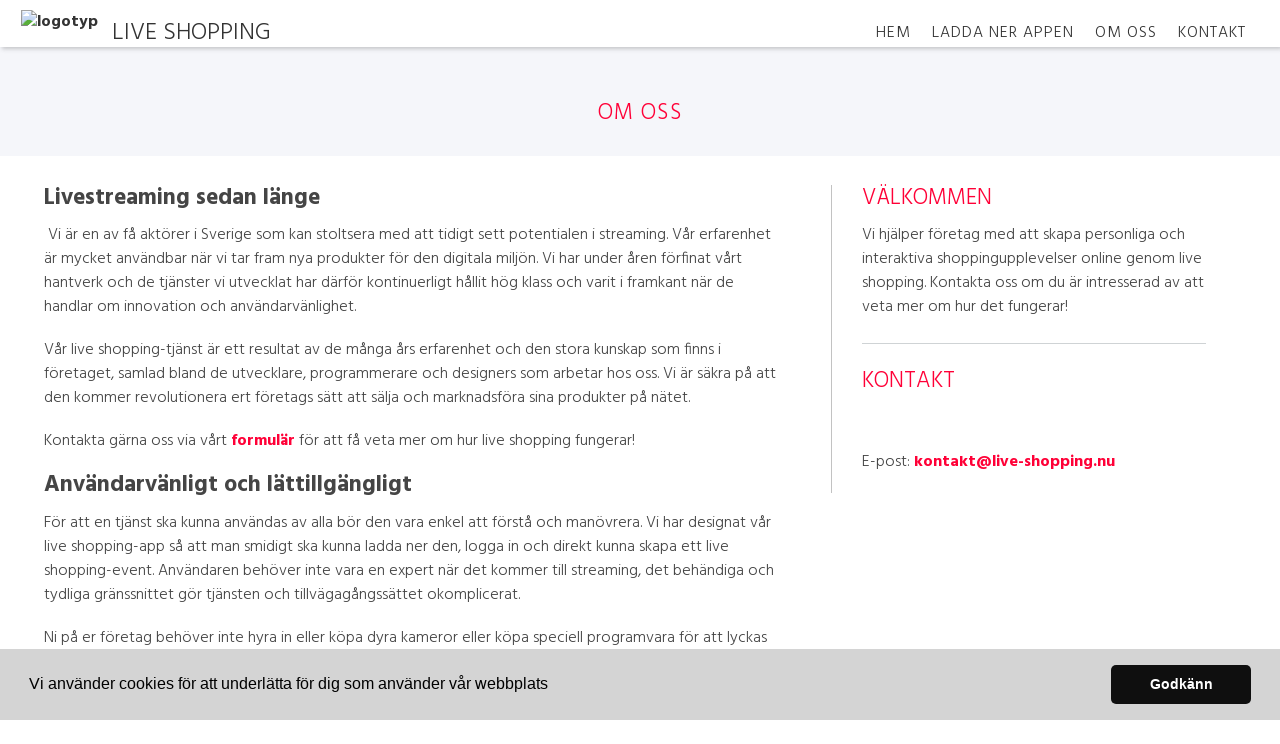

--- FILE ---
content_type: text/html; charset=utf-8
request_url: https://www.live-shopping.nu/om-oss
body_size: 6156
content:
<!doctype html>
<html class="no-js" lang="SV-se">
    <head>

<meta http-equiv="x-ua-compatible" content="ie=edge">
<title>Om oss | Livestreaming | Innovation inom e-handel</title>
<meta name="viewport" content="width=device-width, initial-scale=1">


<link rel="stylesheet" href="https://css.staticjw.com/createdfiles/css-files/297306.css?m=8089">

<style>#home-slide-bg{background-image:linear-gradient(90deg,#454545,#212121)!important;}#home-slide-bg img{opacity:0.8;}body{color:#454545;background:#fff;font-family:'Hind',sans-serif;font-weight:300;font-size:1em;line-height:1.5;}h1,h2,h3,h4,h5,h6{font-family:'Hind',sans-serif;}.footerrubrik{color:#fff;font-family:'Hind',sans-serif;font-weight:300;font-size:1.2em;}footer a{color:#faf8f3;}footer ul a{color:#faf8f3;text-transform:none;letter-spacing:0;font-weight:700;}h2{color:#454545;font-weight:700;font-size:1.425em;}h3{color:#454545;font-weight:700;font-size:1.425em;}h4{color:#ff0037;font-weight:300;font-size:1.425em;}.titeluppe{font-weight:300;font-style:normal;text-transform:uppercase;color:#333;margin-top:0.45em;font-size:1.5em;}header .left img{padding:2px;max-height:3.2em;margin-top:0;padding-bottom:0;}.desktop-nav{padding-top:0.7em;}.desktop-nav a,.desktop-nav a:visited{color:#333;font-weight:300;letter-spacing:1px;text-transform:uppercase;font-size:16px;padding-bottom:0;}.desktop-nav a:hover,.desktop-nav a:active{color:#ff0037;border-bottom:1px solid #ff0037;padding-bottom:0;}.bildtext{padding-top:130px;}#home-slide-bg h2{font-weight:700;font-size:4.2em;color:#fff;max-width:760px;}.small{font-size:2em;color:white;}.buttons1{background-color:#ff0037;color:#fff;border-radius:30px;padding:13px 34px 11px;font-weight:500;font-size:0.9em;margin:0;text-transform:uppercase;letter-spacing:1px;}.buttons1:hover{background-color:#ff0037;color:#fff;}.buttons2{background-color:transparent;border:1px solid #fff;color:#fff;border-radius:2px;color:#fff;padding:18px 18px 8px;font-size:18px;letter-spacing:1px;margin:0;-webkit-transition-duration:0.2s;transition-duration:0.2s;text-transform:none;line-height:0;}.buttons2:hover{background-color:#fff;border:1px solid #fff;color:#ff0037;}input#contact-button{background-color:#ff0037;color:#fff;}input#contact-button:hover{color:#fff;background-color:#fc7e4c;}.jumbotron-subpage{background-color:#f5f6fa;padding-top:95px;}.undersidatitel{font-weight:300;color:#ff0037;}aside{border-left:1px solid #c2c2c2;background-color:transparent;}a{color:#ff0037;font-weight:700;}aside a:active,a:focus,a:hover{color:#fc7e4c;}footer p{color:#fff;}footer{background-color:#000;padding-top:2.5em;padding-bottom:2.5em;color:#fff;}footer .branding{color:#fff;}footer svg .st0{fill:#fff;}.cta-block .paragraph{color:#333;font-weight:300;font-size:1.675em;letter-spacing:1px;margin-top:initial;}.cta-block{background-color:#f5f6fa;}@media (max-width:800px){#home-slide-bg-mob h2{font-size:3.2em;}.small{font-size:1.6em;}.titeluppe{font-size:1.6em;padding-top:3px;}.cta-block .paragraph{font-size:1.675em;}td{display:initial;}.bildtext{padding-top:110px;}}@media (max-width:600px){.bildtext{padding-top:60px;}.titeluppe{padding-top:0;}#home-slide-bg-mob h2{padding-bottom:10px;font-size:2.8em;}.jumbotron-subpage{padding-top:30px;}.undersidatitel{font-size:24px;}h3{font-size:1.4em;}.titeluppe{font-size:1.53em;}footer .branding{font-size:0.8em;margin-top:2.4em;}footer .branding .left img{width:100px;}footer .left span{display:block;}}@media (max-width:340px){.bildtext{padding-top:50px;}#home-slide-bg-mob h2{font-size:2.8em;}.small{font-size:1.6em;}}ul{margin:0 0 1.1875em;list-style-type:square;}fieldset{font-weight:300;font-size:14px;color:#454545;background-color:transparent;border:0px solid #cfd3d5;border-radius:0;margin:0 0 0.75em;padding:1.5em 0 1.5em 0;margin:auto;width:100%;float:right;}input[type="color"],input[type="date"],input[type="datetime"],input[type="datetime-local"],input[type="email"],input[type="month"],input[type="number"],input[type="password"],input[type="search"],input[type="tel"],input[type="text"],input[type="time"],input[type="url"],input[type="week"],input:not([type]),textarea,select[multiple=multiple],textarea{background-color:#f5f6fa;border:0 solid #cfd3d5;border-radius:2px;box-shadow:inset 0 1px 3px rgb(0 0 0 / 20%);color:#000;box-sizing:border-box;font-size:1em;margin-top:4px;margin-bottom:-10px;padding:0.5em;transition:border-color;width:100%;max-height:120px;}label{font-weight:300;margin-bottom:0.375em;font-size:16px;text-transform:none;}footer .left span{color:#fff;font-size:14px;}</style>


    <link rel="icon" href="https://staticjw.com/n/images/aim-favicon.png" sizes="any">
    <meta charset="utf-8">
    <meta name="description" content="Vi har arbetat med livestreaming i många år. Låt oss hjälpa er utveckla er näthandel med hjälp av vår live shopping-app. Ladda ner gratis idag!">
    <link rel="preconnect" href="https://fonts.googleapis.com"> <link rel="preconnect" href="https://fonts.gstatic.com" crossorigin>
    <link href="https://fonts.googleapis.com/css2?family=Hind:wght@300;400;500;600;700&display=swap" rel="stylesheet">
    <link rel="canonical" href="https://www.live-shopping.nu/om-oss">




<script src="https://uploads.staticjw.com/ba/badrumsrenoveringistockholm2/cookieconsent-min.js" async></script>
<script>
window.addEventListener("load", function(){
window.cookieconsent.initialise({
  "palette": {
    "popup": {
      "background": "#d4d4d4"
    },
    "button": {
      "background": "#0F0F0F"
    }
  },
  "theme": "classic",
  "content": {
    "message": "Vi använder cookies för att underlätta för dig som använder vår webbplats",
    "dismiss": "Godkänn",
    "link": "",
    "href": ""
  }
})});
</script>

<script>(function(w,d,s,l,i){w[l]=w[l]||[];w[l].push({'gtm.start': new Date().getTime(),event:'gtm.js'});var f=d.getElementsByTagName(s)[0], j=d.createElement(s),dl=l!='dataLayer'?'&l='+l:'';j.async=true;j.src= 'https://www.googletagmanager.com/gtm.js?id='+i+dl;f.parentNode.insertBefore(j,f); })(window,document,'script','dataLayer','GTM-T5PFC2G');</script>


    </head>

    <body>
<noscript><iframe src="https://www.googletagmanager.com/ns.html?id=GTM-T5PFC2G"  height="0" width="0" style="display:none;visibility:hidden"></iframe></noscript>
       <header class="site-header">
            
            <div class="branding" >

                <div class="right">

                 <div class="mobile-nav-toggle" id="mobile-nav-toggle">
                <span class="toggle-button">
                    <span class="top-line-wrapper">
                        <span class="line"></span>
                    </span>
			<span class="mid-line-wrapper">
                        <span class="line"></span>
                    </span>
                    <span class="bottom-line-wrapper">
                        <span class="line"></span>
                    </span>
                </span>
            </div>
            <nav class="mobile-nav" id="mobile-nav">
		
<ul id="nav">
    <li><a href="/">Hem</a></li>
    <li><a href="https://apps.apple.com/se/app/mavshack-mls/id1568972066" title="https://apps.apple.com/se/app/mavshack-mls/id1568972066">Ladda ner appen</a></li>
    <li id="active"><a href="/om-oss">Om oss</a></li>
    <li><a href="/kontakt">Kontakt</a></li>
</ul>
<p class="menutel">Tel: </p>
            </nav>  
             
                </div>
<div class="right2">
<nav class="desktop-nav" id="dektop-nav">
		
<ul id="nav">
    <li><a href="/">Hem</a></li>
    <li><a href="https://apps.apple.com/se/app/mavshack-mls/id1568972066" title="https://apps.apple.com/se/app/mavshack-mls/id1568972066">Ladda ner appen</a></li>
    <li id="active"><a href="/om-oss">Om oss</a></li>
    <li><a href="/kontakt">Kontakt</a></li>
</ul>
 

            </nav>
	</div>

                <div class="left">
                 <a href="/"><img src="" alt="logotyp"></a></div>
                   <div class="left">  

   

 <a href="/"><h3 class="titeluppe">Live shopping</h3></a><span class="telnr">Tel: </span>

                 
                </div>
            </div>
            
        </header>


	     	         <div class="jumbotron-subpage">
                 <h1 class="undersidatitel">Om oss</h1>
                 </div>

<main>
		

<div class="container">
<section class="intro">
<h2>Livestreaming sedan länge</h2>
<p> Vi är en av få aktörer i Sverige som kan stoltsera med att tidigt sett potentialen i streaming. Vår erfarenhet är mycket användbar när vi tar fram nya produkter för den digitala miljön. Vi har under åren förfinat vårt hantverk och de tjänster vi utvecklat har därför kontinuerligt hållit hög klass och varit i framkant när de handlar om innovation och användarvänlighet.</p>
<p>Vår live shopping-tjänst är ett resultat av de många års erfarenhet och den stora kunskap som finns i företaget, samlad bland de utvecklare, programmerare och designers som arbetar hos oss. Vi är säkra på att den kommer revolutionera ert företags sätt att sälja och marknadsföra sina produkter på nätet.</p>
<p>Kontakta gärna oss via vårt <strong><a href="https://www.live-shopping.nu/kontakt">formulär</a></strong> för att få veta mer om hur live shopping fungerar!</p>
<h3>Användarvänligt och lättillgängligt</h3>
<p>För att en tjänst ska kunna användas av alla bör den vara enkel att förstå och manövrera. Vi har designat vår live shopping-app så att man smidigt ska kunna ladda ner den, logga in och direkt kunna skapa ett live shopping-event. Användaren behöver inte vara en expert när det kommer till streaming, det behändiga och tydliga gränssnittet gör tjänsten och tillvägagångssättet okomplicerat.</p>
<p>Ni på er företag behöver inte hyra in eller köpa dyra kameror eller köpa speciell programvara för att lyckas med live shopping. De verktyg som ni behöver finns inbakat i appen. Med en telefon och en dator kommer ni komma långt. Vill ni ge inspelningen lite extra finess rekommenderar vi att köpa ljus och stativ som passar telefonen.</p>
<h3>Utbildning och support</h3>
<p>I alla våra abonnemang ingår det en timmes utbildning för den som behöver det. Detta gäller även för vårt “prova på”- erbjudande. Utbildningen kan ge er en ingång och nya ideer till hur ni kan nyttja och bäst få användning för vår app. Är det något som ni undrar över kan ni när som helst maila vår kundtjänst. Har ert företag tecknat ett Pro-abonnemang eller har ett särskilt avtal där utökad kundtjänst ingår så kan ni även ringa vår support telefon och få svar direkt när frågan dyker upp.</p>
</section>
<aside>
<h4>Välkommen</h4>
<p>Vi hjälper företag med att skapa personliga och interaktiva shoppingupplevelser online genom live shopping. Kontakta oss om du är intresserad av att veta mer om hur det fungerar!</p>
<hr />
<h4>Kontakt</h4>
<p> </p>
<p>E-post: <a href="/cdn-cgi/l/email-protection#d4bfbbbaa0b5bfa094b8bda2b1f9a7bcbba4a4bdbab3fabaa1"><span class="__cf_email__" data-cfemail="c4afabaab0a5afb084a8adb2a1e9b7acabb4b4adaaa3eaaab1">[email&#160;protected]</span></a></p>
</aside></div>
<section class="cta-block">
<div class="inner">
<div class="paragraph">Prova vår live shopping- app gratis!</div>
<a style="color: white;" href="https://www.live-shopping.nu/kontakt"><button class="buttons1">Kontakta oss</button></a></div>
</section>

         
            </main>
            <footer>
                <div class="row">
                    <div class="col-1">
                       <p class="footerrubrik">Om företaget</p>
                        <p>Vi vill få fler företag att upptäcka de många fördelarna som finns med live shopping. I den digitala världen har rörlig media blivit standard. Följ med utvecklingen och prova vår smidiga och lättanvända live shopping-tjänst!</p>                    </div>
                    <div class="col-2">
                        <p class="footerrubrik">Kontakta oss</p>
                        <p class="fotepost">E-post: <a href="/cdn-cgi/l/email-protection#b3d8dcddc7d2d8c7f3dfdac5d69ec0dbdcc3c3daddd49dddc6"><span class="__cf_email__" data-cfemail="016a6e6f75606a75416d6877642c72696e7171686f662f6f74">[email&#160;protected]</span></a></p>
<p class="fottelefon">Tel: </p>
                    </div>
                    <div class="col-3">
                        
 <p class="footerrubrik">Meny</p>
                        
<ul id="nav">
    <li><a href="/">Hem</a></li>
    <li><a href="https://apps.apple.com/se/app/mavshack-mls/id1568972066" title="https://apps.apple.com/se/app/mavshack-mls/id1568972066">Ladda ner appen</a></li>
    <li id="active"><a href="/om-oss">Om oss</a></li>
    <li><a href="/kontakt">Kontakt</a></li>
</ul>

                    </div>
                </div>
                <div class="row branding">
                    <div class="left">
                      <p>Site & SEO</p>
<svg id="aimfoot" xmlns="http://www.w3.org/2000/svg" version="1.1" viewBox="0 0 65.6 37.4">

  <g>
    <path class="st0" d="M19.5,35c-.1-.8-.2-1.7-.2-2.7v-10.7c0-1.2-.3-2.2-.8-3-.6-.8-1.3-1.3-2.1-1.8-.9-.4-1.8-.7-2.9-.9-1.1-.1-2.1-.2-3.1-.2s-2.3.1-3.4.3c-1.1.2-2.1.6-3,1.1-.9.5-1.6,1.2-2.2,2.1-.6.9-.9,2-1,3.3h5.7c.1-1.1.5-1.9,1.1-2.4.6-.5,1.5-.7,2.6-.7s1,0,1.4,0c.4,0,.8.2,1.2.4.3.2.6.5.8.8.2.4.3.8.3,1.5,0,.6-.1,1-.5,1.3-.4.3-.9.5-1.5.7-.6.2-1.4.3-2.2.4-.8,0-1.7.2-2.5.3-.8.1-1.7.3-2.5.5-.8.2-1.6.6-2.2,1-.7.5-1.2,1.1-1.6,1.8-.4.8-.6,1.7-.6,2.9s.2,2,.5,2.7c.4.8.9,1.4,1.5,1.9.6.5,1.4.9,2.2,1.1.8.2,1.8.4,2.7.4s2.5-.2,3.7-.6c1.2-.4,2.3-1,3.2-2,0,.3,0,.7.1,1,0,.3.2.7.3,1h5.7c-.3-.4-.5-1.1-.6-1.9ZM13.7,28.9c0,.3,0,.7,0,1.3,0,.5-.2,1.1-.5,1.6-.3.5-.7,1-1.4,1.3-.6.4-1.5.6-2.6.6s-.9,0-1.3-.1c-.4,0-.8-.2-1.1-.4-.3-.2-.6-.5-.8-.8-.2-.3-.3-.8-.3-1.3s0-1,.3-1.3c.2-.3.4-.6.7-.9.3-.2.7-.4,1.1-.5.4-.1.8-.2,1.3-.3.5,0,.9-.1,1.4-.2.5,0,.9-.1,1.3-.2.4,0,.8-.2,1.2-.3.4-.1.7-.3.9-.5v2.1Z"/>
    <rect class="st0" x="23.9" y="16.3" width="5.7" height="20.6"/>
    <path class="st0" d="M65,19.7c-.4-.9-.9-1.7-1.6-2.3-.7-.6-1.5-1-2.4-1.3-.9-.3-1.9-.4-3-.4s-2.7.3-3.7,1c-1,.7-1.9,1.5-2.5,2.4-.6-1.3-1.4-2.2-2.4-2.7-1.1-.5-2.3-.8-3.6-.8s-2.6.3-3.6.9c-1,.6-1.9,1.4-2.7,2.5h0v-2.8h-5.3v20.6h5.7v-11.9c0-1,.1-1.8.4-2.4.3-.6.6-1.1,1.1-1.4.4-.3.8-.6,1.3-.7.4-.1.8-.2,1.1-.2.9,0,1.6.2,2.1.5.5.3.8.7,1,1.2.2.5.3,1.1.3,1.7,0,.6,0,1.2,0,1.8v11.5h5.7v-11.5c0-.6,0-1.3.1-1.9,0-.6.3-1.2.6-1.7.3-.5.7-.9,1.2-1.2.5-.3,1.1-.5,1.9-.5s1.4.1,1.9.4c.5.3.8.6,1.1,1.1.2.5.4,1,.4,1.6,0,.6,0,1.3,0,2v11.7h5.7v-13.8c0-1.3-.2-2.5-.6-3.4Z"/>
  </g>
  <path class="st0" d="M33.1,0l-13.7,3.3c-.9.2-1,1.1-.1,1.5l4.8,2.3c.3.1.5.4.6.7l.9,5.2c.2.9,1.1,1.1,1.6.3L33.9,1c.3-.5-.2-1.1-.7-.9Z"/>
</svg><p>&#160;©2026 </p>  
               
                
                    </div>
                </div>
            </footer>
       
	 <script data-cfasync="false" src="/cdn-cgi/scripts/5c5dd728/cloudflare-static/email-decode.min.js"></script><script>      var __fs_conf = __fs_conf || [];     __fs_conf.push(['setAdv',{'id': '0fdf1e23-ee13-496c-b2e3-3f4fea4f84fb'}]);</script><script src="//analytics.freespee.com/js/external/fs.js"></script>    
<script>(function() { var global_id = '1rdkxwsk'; var property_id = 320576;
    var url = encodeURIComponent(window.location.href.split('#')[0]); var referrer = encodeURIComponent(document.referrer);
    var x = document.createElement('script'), s = document.getElementsByTagName('script')[0];
    x.src = 'https://redistats.com/track.js?gid='+global_id+'&pid='+property_id+'&url='+url+'&referrer='+referrer; s.parentNode.insertBefore(x, s); })(); </script>

       
<script src="https://ajax.googleapis.com/ajax/libs/jquery/3.6.0/jquery.min.js"></script>
   <script>
  !(function (a) {
    a('#mobile-nav-toggle').click(function () {
      a(this).toggleClass('active'), 
      a('#mobile-nav').toggleClass('active')
    })
    a('#mobile-nav li a').click(function () {
      a('#mobile-nav-toggle').toggleClass('active'),
      a('#mobile-nav').toggleClass('active')
    })
  })(jQuery)
</script>

	<script src="https://cdnjs.cloudflare.com/ajax/libs/jquery-backstretch/2.1.18/jquery.backstretch.min.js"></script>

<script>
$( document ).ready(function() {
$("#home-slide-bg").backstretch(["https://uploads.staticjw.com/li/liveshopping/live_head_1.jpg"], {isVideo: true, fade:750, duration:  5000});
$("#next").click(function (e) {
        e.preventDefault();
        $("#home-slide-bg").backstretch("next");
	
});

$("#prev").click(function (e) {
        e.preventDefault();
        $("#home-slide-bg").backstretch("prev");
	
});

});  
</script>

<script>
$( document ).ready(function() {
$("#home-slide-bg-mob").backstretch(["https://uploads.staticjw.com/li/liveshopping/live_head_mob.jpg"], {fade:750, duration:  8000});


});  
</script>

<script> var acc = document.getElementsByClassName("accordion"); var i;  for (i = 0; i < acc.length; i++) {   acc[i].addEventListener("click", function() {     this.classList.toggle("activeacc");     var panel = this.nextElementSibling;     if (panel.style.maxHeight) {       panel.style.maxHeight = null;     } else {       panel.style.maxHeight = panel.scrollHeight + "px";     }    }); } </script>
    </body>
</html><!-- Page generated in 0.00301 seconds at 21 Jan 03:02 -->